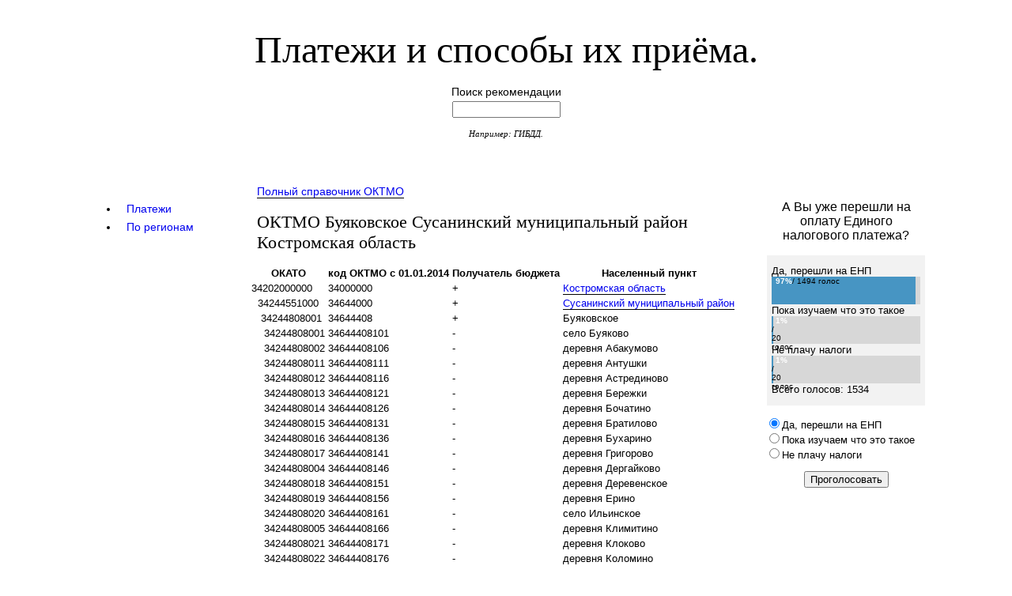

--- FILE ---
content_type: text/html; charset=utf-8
request_url: https://savepayment.ru/oktmo/34644408/34644408000
body_size: 15664
content:
<!DOCTYPE html PUBLIC "-//W3C//DTD XHTML 1.0 Transitional//EN" "http://www.w3.org/TR/xhtml1/DTD/xhtml1-transitional.dtd">
<html xmlns="http://www.w3.org/1999/xhtml" xml:lang="en" lang="en">
<head>
	<meta http-equiv="Content-Type" content="text/html; charset=utf-8" />
	<link rel="stylesheet" type="text/css" media="screen" href="https://savepayment.ru/css.php?n=my_style2" />


<title>ОКТМО Буяковское Сусанинский муниципальный район Костромская&#160;область</title>
<link rel="shortcut icon" href="/favicon.ico" />
 





<link type="text/css" href="/ajax/css/le-frog/jquery-ui-1.8.9.custom.css" rel="stylesheet" />
<script src="/ajax/js/jquery-1.5.2.min.js" type="text/javascript"></script>
<script src="/ajax/js/jquery-ui-1.8.9.custom.min.js" type="text/javascript"></script>
<script src="/ajax/js/jquery.cookie.min.js" type="text/javascript"></script>
<script type="text/javascript">
$(function(){
  $("#tabs").tabs({
  	cookie: { expires: 7, name: 'startTab' }
  });
  $("#getCookie").click(function(){
  	var cook = $("#tabs").tabs("option", "cookie");
  });
});
</script>



 <!-- Yandex Native Ads -->
<script>window.yaContextCb=window.yaContextCb||[]</script>
<script src="https://yandex.ru/ads/system/context.js" async></script>

</head>
<body id="oktmo">

<!-- accessibility -->
<div id="accessibility">
</div>

<div id="container">

<!-- head -->
 <div id="head">
		<h1 id="site-name"><a rel="home" href="https://savepayment.ru/"> Платежи и способы их приёма.</a></h1>
 <div>
  <!-- Yandex.RTB R-A-136953-3 -->
<div id="yandex_rtb_R-A-136953-3"></div>
<script type="text/javascript">
    (function(w, d, n, s, t) {
        w[n] = w[n] || [];
        w[n].push(function() {
            Ya.Context.AdvManager.render({
                blockId: "R-A-136953-3",
                renderTo: "yandex_rtb_R-A-136953-3",
                async: true
            });
        });
        t = d.getElementsByTagName("script")[0];
        s = d.createElement("script");
        s.type = "text/javascript";
        s.src = "//an.yandex.ru/system/context.js";
        s.async = true;
        t.parentNode.insertBefore(s, t);
    })(this, this.document, "yandexContextAsyncCallbacks");
</script>
 </div>
		<form method="get" action="https://savepayment.ru/">
<p class="search_input">Поиск рекомендации<br /><input type="text" value="" name="q" size="15" /></p>
</form>
		<p id="site-slogan"> Например: ГИБДД.
                </p>         
</div>




<!-- content for PC -->
<!-- left -->
      <div id="sidebar-1">

<div id="tabs">
  <ul>
    <li><a href="/images/ajax_2.html"><span>Платежи</span></a></li>
    <li><a href="/images/ajax_3.html"><span>По регионам</span></a></li>
  </ul>
</div>

<!-- rb-google2
<div id="ad-1">
<script async src="//pagead2.googlesyndication.com/pagead/js/adsbygoogle.js"></script>
 
<ins class="adsbygoogle"
     style="display:inline-block;width:160px;height:600px"
     data-ad-client="ca-pub-7732662119457485"
     data-ad-slot="8672475253"></ins>
<script>
(adsbygoogle = window.adsbygoogle || []).push({});
</script>
</div>
-->
<div>
<!-- Yandex.RTB R-A-136953-5 -->
<div id="yandex_rtb_R-A-136953-5"></div>
<script>window.yaContextCb.push(()=>{
  Ya.Context.AdvManager.render({
    renderTo: 'yandex_rtb_R-A-136953-5',
    blockId: 'R-A-136953-5'
  })
})</script>
</div>

</div>
<!-- right -->
     <div id="sidebar-2">
<noindex>
 <div>
  <div id="vk_groups"></div>
<script type="text/javascript">
VK.Widgets.Group("vk_groups", {mode: 2, width: "220", height: "400"}, 105372447);
</script>
 </div>
 <div>
  <!-- Yandex Native Ads C-A-136953-4 -->
<div id="id-C-A-136953-4"></div>
<script>window.yaContextCb.push(()=>{
  Ya.Context.AdvManager.renderWidget({
    renderTo: 'id-C-A-136953-4',
    blockId: 'C-A-136953-4'
  })
})</script>
 </div>
 <div>
  <!-- здесь была "rb-5" -->
 </div>

  <form action="/oktmo/34644408/34644408000" method="post" name="xpoll" class="xpoll" ><div id="opros_title">А Вы уже перешли на оплату Единого налогового платежа?</div>
<div id="opros_results">Да, перешли на ЕНП<div class="clsGraph" style="background-color:#d7d7d7;"><div style="color:#000; font-size:10px; text-align:left; background-color:#4795c3; width:97%; height:35px;"><span class="clsPerc">97%</span> / 1494 голос</div></div>Пока изучаем что это такое<div class="clsGraph" style="background-color:#d7d7d7;"><div style="color:#000; font-size:10px; text-align:left; background-color:#4795c3; width:1%; height:35px;"><span class="clsPerc">1%</span> / 20 голос</div></div>Не плачу налоги<div class="clsGraph" style="background-color:#d7d7d7;"><div style="color:#000; font-size:10px; text-align:left; background-color:#4795c3; width:1%; height:35px;"><span class="clsPerc">1%</span> / 20 голос</div></div>Всего голосов: 1534<br /></div>
<div id="opros_options"><input name="option" type="radio" value="51" checked="checked" />Да, перешли на ЕНП<br /><input name="option" type="radio" value="52" />Пока изучаем что это такое<br /><input name="option" type="radio" value="53" />Не плачу налоги<br /></div>
<div id="opros_submit"><input name="pap_xpoll_submit" type="submit" value="Проголосовать" /></div><input name="poll" type="hidden" value="15" /></form>
</noindex>
</div>

<!-- center -->
<div id="content">
 

<p>
<a href="http://savepayment.ru/oktmo/46/oktmo-s-2014">Полный справочник ОКТМО</a>
</p>

 <h1>ОКТМО Буяковское Сусанинский муниципальный район Костромская&#160;область</h1>
<table id="table-oktmo">
<tr><th>ОКАТО</th><th>код ОКТМО с 01.01.2014</th><th>Получатель бюджета</th><th>Населенный пункт</th></tr>
<tr><td>34202000000</td><td>34000000</td><td>+</td><td><a href="http://savepayment.ru/oktmo/34000000/34000000000">Костромская область</a></td></tr>
<tr><td>&nbsp;&nbsp;34244551000</td><td>34644000</td><td>+</td><td><a href="http://savepayment.ru/oktmo/34644000/34644000000">Сусанинский муниципальный район</a></td></tr>
<tr><td>&nbsp;&nbsp;&nbsp;34244808001</td><td>34644408</td><td>+</td><td>Буяковское</td></tr>
<tr><td>&nbsp;&nbsp;&nbsp;&nbsp;34244808001</td><td>34644408101</td><td>-</td><td>село Буяково</td></tr>
<tr><td>&nbsp;&nbsp;&nbsp;&nbsp;34244808002</td><td>34644408106</td><td>-</td><td>деревня Абакумово</td></tr>
<tr><td>&nbsp;&nbsp;&nbsp;&nbsp;34244808011</td><td>34644408111</td><td>-</td><td>деревня Антушки</td></tr>
<tr><td>&nbsp;&nbsp;&nbsp;&nbsp;34244808012</td><td>34644408116</td><td>-</td><td>деревня Астрединово</td></tr>
<tr><td>&nbsp;&nbsp;&nbsp;&nbsp;34244808013</td><td>34644408121</td><td>-</td><td>деревня Бережки</td></tr>
<tr><td>&nbsp;&nbsp;&nbsp;&nbsp;34244808014</td><td>34644408126</td><td>-</td><td>деревня Бочатино</td></tr>
<tr><td>&nbsp;&nbsp;&nbsp;&nbsp;34244808015</td><td>34644408131</td><td>-</td><td>деревня Братилово</td></tr>
<tr><td>&nbsp;&nbsp;&nbsp;&nbsp;34244808016</td><td>34644408136</td><td>-</td><td>деревня Бухарино</td></tr>
<tr><td>&nbsp;&nbsp;&nbsp;&nbsp;34244808017</td><td>34644408141</td><td>-</td><td>деревня Григорово</td></tr>
<tr><td>&nbsp;&nbsp;&nbsp;&nbsp;34244808004</td><td>34644408146</td><td>-</td><td>деревня Дергайково</td></tr>
<tr><td>&nbsp;&nbsp;&nbsp;&nbsp;34244808018</td><td>34644408151</td><td>-</td><td>деревня Деревенское</td></tr>
<tr><td>&nbsp;&nbsp;&nbsp;&nbsp;34244808019</td><td>34644408156</td><td>-</td><td>деревня Ерино</td></tr>
<tr><td>&nbsp;&nbsp;&nbsp;&nbsp;34244808020</td><td>34644408161</td><td>-</td><td>село Ильинское</td></tr>
<tr><td>&nbsp;&nbsp;&nbsp;&nbsp;34244808005</td><td>34644408166</td><td>-</td><td>деревня Климитино</td></tr>
<tr><td>&nbsp;&nbsp;&nbsp;&nbsp;34244808021</td><td>34644408171</td><td>-</td><td>деревня Клоково</td></tr>
<tr><td>&nbsp;&nbsp;&nbsp;&nbsp;34244808022</td><td>34644408176</td><td>-</td><td>деревня Коломино</td></tr>
<tr><td>&nbsp;&nbsp;&nbsp;&nbsp;34244808023</td><td>34644408181</td><td>-</td><td>деревня Ломышки</td></tr>
<tr><td>&nbsp;&nbsp;&nbsp;&nbsp;34244808024</td><td>34644408186</td><td>-</td><td>деревня Максимовское</td></tr>
<tr><td>&nbsp;&nbsp;&nbsp;&nbsp;34244808025</td><td>34644408191</td><td>-</td><td>деревня Малинино</td></tr>
<tr><td>&nbsp;&nbsp;&nbsp;&nbsp;34244808006</td><td>34644408196</td><td>-</td><td>деревня Манакосово</td></tr>
<tr><td>&nbsp;&nbsp;&nbsp;&nbsp;34244808026</td><td>34644408201</td><td>-</td><td>деревня Мизгирево</td></tr>
<tr><td>&nbsp;&nbsp;&nbsp;&nbsp;34244808027</td><td>34644408206</td><td>-</td><td>село Носково</td></tr>
<tr><td>&nbsp;&nbsp;&nbsp;&nbsp;34244808007</td><td>34644408211</td><td>-</td><td>деревня Петровское</td></tr>
<tr><td>&nbsp;&nbsp;&nbsp;&nbsp;34244808028</td><td>34644408216</td><td>-</td><td>деревня Полянки</td></tr>
<tr><td>&nbsp;&nbsp;&nbsp;&nbsp;34244808029</td><td>34644408221</td><td>-</td><td>деревня Попово</td></tr>
<tr><td>&nbsp;&nbsp;&nbsp;&nbsp;34244808030</td><td>34644408226</td><td>-</td><td>деревня Пырино</td></tr>
<tr><td>&nbsp;&nbsp;&nbsp;&nbsp;34244808031</td><td>34644408231</td><td>-</td><td>деревня Селища</td></tr>
<tr><td>&nbsp;&nbsp;&nbsp;&nbsp;34244808009</td><td>34644408236</td><td>-</td><td>деревня Сергеево</td></tr>
<tr><td>&nbsp;&nbsp;&nbsp;&nbsp;34244808032</td><td>34644408241</td><td>-</td><td>деревня Сивково</td></tr>
<tr><td>&nbsp;&nbsp;&nbsp;&nbsp;34244808033</td><td>34644408246</td><td>-</td><td>деревня Соколово</td></tr>
<tr><td>&nbsp;&nbsp;&nbsp;&nbsp;34244808034</td><td>34644408251</td><td>-</td><td>деревня Федотово</td></tr>
<tr><td>&nbsp;&nbsp;&nbsp;&nbsp;34244808035</td><td>34644408256</td><td>-</td><td>деревня Худяково</td></tr>
<tr><td>&nbsp;&nbsp;&nbsp;&nbsp;34244808010</td><td>34644408261</td><td>-</td><td>деревня Щетково</td></tr>

</table>
<h2 id="Комментарий"></h2>






<p>Комментирование этой статьи закрыто.</p>

  <div>
  <!-- Yandex.RTB R-A-136953-2 -->
<div id="yandex_rtb_R-A-136953-2"></div>
<script type="text/javascript">
    (function(w, d, n, s, t) {
        w[n] = w[n] || [];
        w[n].push(function() {
            Ya.Context.AdvManager.render({
                blockId: "R-A-136953-2",
                renderTo: "yandex_rtb_R-A-136953-2",
                async: true
            });
        });
        t = d.getElementsByTagName("script")[0];
        s = d.createElement("script");
        s.type = "text/javascript";
        s.src = "//an.yandex.ru/system/context.js";
        s.async = true;
        t.parentNode.insertBefore(s, t);
    })(this, this.document, "yandexContextAsyncCallbacks");
</script>
 </div>


<script type="text/javascript" src="//yandex.st/share/cnt.share.js"
   charset="utf-8"></script>
   <div class="yashare-auto-init" data-yashareLink="" data-yashareTitle="" data-yashareDescription="" data-yashareImage="" data-yashareQuickServices="facebook,yaru,twitter,moimir,gplus,lj,vkontakte,odnoklassniki" data-yashareTheme="counter" data-yashareType="big"></div>
<br />
<noindex>
  <a class="rss" href="http://feeds.feedburner.com/savepaymentru">Подписаться на RSS</a>
</noindex>

<div>
  <script async src="//pagead2.googlesyndication.com/pagead/js/adsbygoogle.js"></script>
<!-- rb-google3 -->
<ins class="adsbygoogle"
     style="display:inline-block;width:728px;height:90px"
     data-ad-client="ca-pub-7732662119457485"
     data-ad-slot="3902368450"></ins>
<script>
(adsbygoogle = window.adsbygoogle || []).push({});
</script>
<br /><br />
</div>
<!-- footer -->
 <div id="foot">
       <noindex>
       <div>
       <!-- кнопка на верх -->
       


<div style="cursor: pointer;"  id="back-top">
<p>
   <a href="#top" id="toTop"><span class="arrow"></span>К началу</a>
</p>
<script>
$(function(){
 
	// спрятать #back-top в начале
	$("#back-top").hide();
 
	// показать #back-top
	$(function () {
		$(window).scroll(function () {
			if ($(this).scrollTop() > 100) {
				$('#back-top').fadeIn();
			} else {
				$('#back-top').fadeOut();
			}
		});
 
		// прокрутить плавно тело документа к 0px при нажатии
		$('#toTop').click(function () {
			$('body,html').animate({
				scrollTop: 0
			}, 800);
			return false;
		});
	});
 
});
</script>

</div>

       <noindex>

	   <p>
       <noindex><!--LiveInternet counter--><script type="text/javascript"><!--
       document.write("<a href='http://www.liveinternet.ru/click' "+
       "target=_blank><img src='//counter.yadro.ru/hit?t23.6;r"+
       escape(document.referrer)+((typeof(screen)=="undefined")?"":
       ";s"+screen.width+"*"+screen.height+"*"+(screen.colorDepth?
       screen.colorDepth:screen.pixelDepth))+";u"+escape(document.URL)+
       ";"+Math.random()+
       "' alt='' title='LiveInternet: показано число посетителей за"+
       " сегодня' "+
       "border='0' width='88' height='15'><\/a>")
       //--></script><!--/LiveInternet--></noindex>
	   </p>
	   <script>
              (function(i,s,o,g,r,a,m){i['GoogleAnalyticsObject']=r;i[r]=i[r]||function(){
              (i[r].q=i[r].q||[]).push(arguments)},i[r].l=1*new Date();a=s.createElement(o),
              m=s.getElementsByTagName(o)[0];a.async=1;a.src=g;m.parentNode.insertBefore(a,m)
              })(window,document,'script','//www.google-analytics.com/analytics.js','ga');

            ga('create', 'UA-43258633-1', 'savepayment.ru');
            ga('send', 'pageview');

       </script>

<!-- Yandex.Metrika counter -->
<script type="text/javascript">
(function (d, w, c) {
    (w[c] = w[c] || []).push(function() {
        try {
            w.yaCounter22445707 = new Ya.Metrika({id:22445707,
                    clickmap:true,
                    trackLinks:true,
                    accurateTrackBounce:true});
        } catch(e) { }
    });

    var n = d.getElementsByTagName("script")[0],
        s = d.createElement("script"),
        f = function () { n.parentNode.insertBefore(s, n); };
    s.type = "text/javascript";
    s.async = true;
    s.src = (d.location.protocol == "https:" ? "https:" : "http:") + "//mc.yandex.ru/metrika/watch.js";

    if (w.opera == "[object Opera]") {
        d.addEventListener("DOMContentLoaded", f, false);
    } else { f(); }
})(document, window, "yandex_metrika_callbacks");
</script>
<noscript><div><img src="//mc.yandex.ru/watch/22445707" style="position:absolute; left:-9999px;" alt="" /></div></noscript>
<!-- /Yandex.Metrika counter -->


© Сохрани </noindex>
<a href="http://savepayment.ru">платеж</a> 2013-2026
       &nbsp;
       </div>
    </div>

</div>

</body>
</html>

--- FILE ---
content_type: text/html; charset=utf-8
request_url: https://www.google.com/recaptcha/api2/aframe
body_size: 264
content:
<!DOCTYPE HTML><html><head><meta http-equiv="content-type" content="text/html; charset=UTF-8"></head><body><script nonce="HUmahMJ609FfvrEgln2Nvw">/** Anti-fraud and anti-abuse applications only. See google.com/recaptcha */ try{var clients={'sodar':'https://pagead2.googlesyndication.com/pagead/sodar?'};window.addEventListener("message",function(a){try{if(a.source===window.parent){var b=JSON.parse(a.data);var c=clients[b['id']];if(c){var d=document.createElement('img');d.src=c+b['params']+'&rc='+(localStorage.getItem("rc::a")?sessionStorage.getItem("rc::b"):"");window.document.body.appendChild(d);sessionStorage.setItem("rc::e",parseInt(sessionStorage.getItem("rc::e")||0)+1);localStorage.setItem("rc::h",'1769063469038');}}}catch(b){}});window.parent.postMessage("_grecaptcha_ready", "*");}catch(b){}</script></body></html>